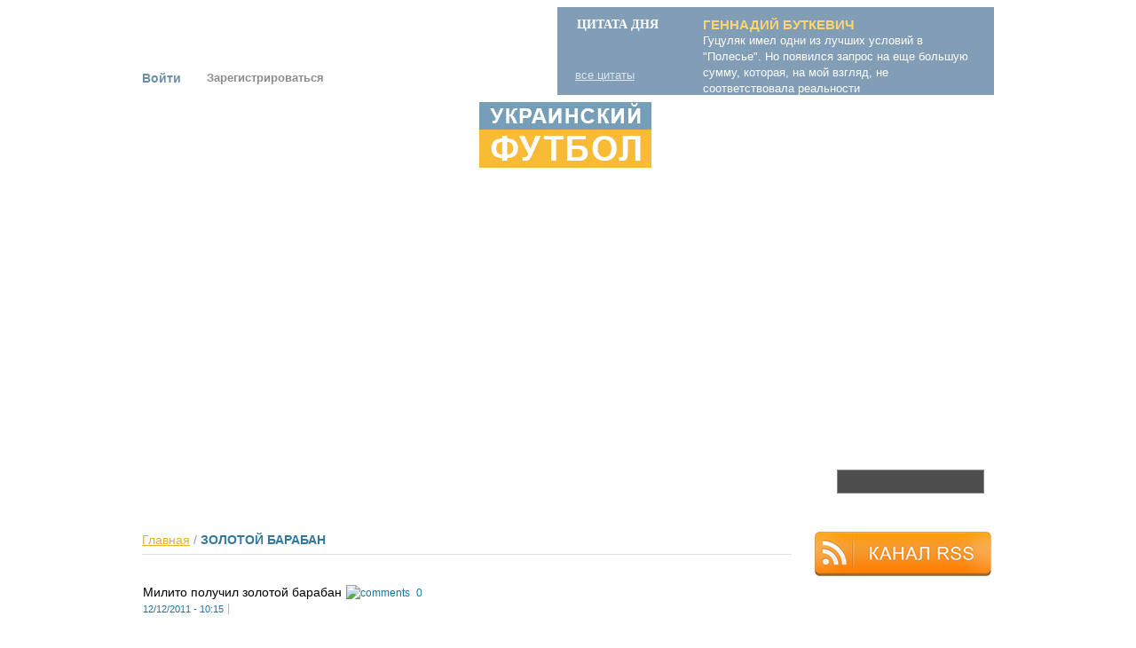

--- FILE ---
content_type: text/html; charset=utf-8
request_url: http://ukrfootball.com.ua/category/tegi/zolotoi-baraban
body_size: 23542
content:
<!DOCTYPE html PUBLIC "-//W3C//DTD XHTML 1.0 Strict//EN" "http://www.w3.org/TR/xhtml1/DTD/xhtml1-strict.dtd">
<html xmlns="http://www.w3.org/1999/xhtml" xml:lang="ru" lang="ru" dir="ltr">

<head>
<meta http-equiv="Content-Type" content="text/html; charset=utf-8" />
  <title>золотой барабан | Украинский футбол</title>
  <meta http-equiv="Content-Type" content="text/html; charset=utf-8" />
<link rel="canonical" href="http://ukrfootball.com.ua/category/tegi/zolotoi-baraban" />
<meta name="keywords" content="новости украинского и мирового футбола, блоги о футболе, новости европейского футбола, результаты матчей чемпионата украины, германии, франции, испании, украины, италии, англии, еврокубки, золотой барабан" />
<meta name="copyright" content="Copyright портал «Украинский футбол», 2010-2023" />
<meta name="description" content="Новости украинского и мирового футбола, результаты и статистика матчей итальянской Серии А, немецкой Бундеслиги, испанской Ла Лиги, французской Лиги 1, английской Премьер-лиги, бразильской Серии А. Лиги Чемпионов, Лиги Европы, Лиги Конференций, Южноамериканского кубка, Кубка Либертадорес, Премьер-лиги Украины." />
<link rel="alternate" type="application/rss+xml" title="золотой барабан" href="/taxonomy/term/5833/all/feed" />
<link rel="shortcut icon" href="/sites/default/files/kibmak_favicon.ico" type="image/x-icon" />
  <link type="text/css" rel="stylesheet" media="all" href="/sites/default/files/css/css_9fca699767bc9052a97d50aad887ba68.css" />
  <script type="text/javascript" src="/sites/default/files/js/js_7b22866a40c82abd3233eaa68031ac88.jsmin.js"></script>
<script type="text/javascript">
<!--//--><![CDATA[//><!--
jQuery.extend(Drupal.settings, { "basePath": "/", "colorbox": { "transition": "elastic", "speed": 350, "opacity": "0.85", "slideshow": false, "slideshowAuto": false, "slideshowSpeed": 2500, "slideshowStart": "", "slideshowStop": "", "current": "{current} of {total}", "previous": "« Prev", "next": "Next »", "close": "Закрыть", "overlayClose": true, "maxWidth": "100%", "maxHeight": "100%" }, "fivestar": { "titleUser": "Ваша оценка: ", "titleAverage": "Среднее: ", "feedbackSavingVote": "Сохраняем Ваш голос...", "feedbackVoteSaved": "Ваш голос учтён", "feedbackDeletingVote": "Удаляем Ваш голос...", "feedbackVoteDeleted": "Ваш голос удалён" }, "googleanalytics": { "trackOutgoing": 1, "trackMailto": 1, "trackDownload": 1, "trackDownloadExtensions": "7z|aac|arc|arj|asf|asx|avi|bin|csv|doc|exe|flv|gif|gz|gzip|hqx|jar|jpe?g|js|mp(2|3|4|e?g)|mov(ie)?|msi|msp|pdf|phps|png|ppt|qtm?|ra(m|r)?|sea|sit|tar|tgz|torrent|txt|wav|wma|wmv|wpd|xls|xml|z|zip" }, "lightbox2": { "rtl": "0", "file_path": "/(\\w\\w/)sites/default/files", "default_image": "/sites/all/modules/lightbox2/images/brokenimage.jpg", "border_size": 10, "font_color": "000", "box_color": "fff", "top_position": "", "overlay_opacity": "0.8", "overlay_color": "000", "disable_close_click": true, "resize_sequence": 0, "resize_speed": 400, "fade_in_speed": 400, "slide_down_speed": 600, "use_alt_layout": false, "disable_resize": false, "disable_zoom": false, "force_show_nav": false, "show_caption": true, "loop_items": false, "node_link_text": "View Image Details", "node_link_target": false, "image_count": "!current из !total", "video_count": "Video !current of !total", "page_count": "Page !current of !total", "lite_press_x_close": "press \x3ca href=\"#\" onclick=\"hideLightbox(); return FALSE;\"\x3e\x3ckbd\x3ex\x3c/kbd\x3e\x3c/a\x3e to close", "download_link_text": "", "enable_login": false, "enable_contact": false, "keys_close": "c x 27", "keys_previous": "p 37", "keys_next": "n 39", "keys_zoom": "z", "keys_play_pause": "32", "display_image_size": "original", "image_node_sizes": "()", "trigger_lightbox_classes": "", "trigger_lightbox_group_classes": "", "trigger_slideshow_classes": "", "trigger_lightframe_classes": "", "trigger_lightframe_group_classes": "", "custom_class_handler": 0, "custom_trigger_classes": "", "disable_for_gallery_lists": true, "disable_for_acidfree_gallery_lists": true, "enable_acidfree_videos": true, "slideshow_interval": 5000, "slideshow_automatic_start": true, "slideshow_automatic_exit": true, "show_play_pause": true, "pause_on_next_click": false, "pause_on_previous_click": true, "loop_slides": false, "iframe_width": 600, "iframe_height": 400, "iframe_border": 1, "enable_video": false }, "cron": { "basePath": "/poormanscron", "runNext": 1768810320 }, "video_filter": { "url": { "ckeditor": "/admin/video_filter/dashboard/ckeditor" } }, "viewsSlideshowThumbnailHover": { "#views_slideshow_thumbnailhover_main_sliderfront-block_1": { "num_divs": 4, "teasers_last": 1, "id_prefix": "#views_slideshow_thumbnailhover_main_", "div_prefix": "#views_slideshow_thumbnailhover_div_", "vss_id": "sliderfront-block_1", "view_id": "sliderfront-block_1", "timeout": 5000, "sort": 1, "effect": "fade", "speed": 800, "start_paused": 0, "hover_breakout": "teaser", "hover": "hover", "main_fields": { "nothing": "nothing", "nothing_1": 0 }, "breakout_fields": { "nothing_1": "nothing_1", "nothing": 0 }, "delay": 0, "fixed_height": 1, "random": 0, "pause": 1, "pause_on_click": 0, "pause_when_hidden": 0, "pause_when_hidden_type": "full", "amount_allowed_visible": "", "remember_slide": 0, "remember_slide_days": 1, "pager_event": "mouseover", "controls": 0, "image_count": 0, "nowrap": 0, "sync": 1, "advanced": "", "ie": { "cleartype": "true", "cleartypenobg": "false" } } } });
//--><!]]>
</script>
<script type="text/javascript">
<!--//--><![CDATA[//><!--
window.google_analytics_uacct = "UA-18608466-1";
//--><!]]>
</script>
    <meta name='yandex-verification' content='50cbc2c7f1ba9acd' /> 
  <script type="text/javascript" src="http://w.sharethis.com/button/buttons.js"></script>
<script type="text/javascript">stLight.options({publisher: "bec8bd16-4713-4b50-b0b6-ecd169f91697", doNotHash: true, doNotCopy: false, hashAddressBar: false});</script>

</head>
<body class="not-front not-logged-in page-taxonomy one-sidebar sidebar-right ">

<div class="wrapper">

    <div class="header">
        <div class="center">
            <div class="lefttop">
                <div class="banner">        <div id="block-block-93" class="clear-block block block-block  ">


  <div class="content"><script data-ad-client="ca-pub-4202346511761153" async src="https://pagead2.googlesyndication.com/pagead/js/adsbygoogle.js"></script></div>
</div>
</div>
				<div class="userpanel"> 
				                <div class="login">
                                             <div><a href="/user" class="enter-user">Войти</a></div>
						<div><a href="/user/register" class="reg-user">Зарегистрироваться</a></div>
                        				</div>
				</div>
            </div>
            <div class="righttop">
			<div id="block-views-quote-block_2" class="clear-block block block-views  ">

  <h2 class="title-block">Цитата дня</h2>

  <div class="content"><div class="view view-quote view-id-quote view-display-id-block_2 view-dom-id-1">
    
  
  
      <div class="view-content">
        <div class="views-row views-row-1 views-row-odd views-row-first views-row-last">
      
  <div class="views-field-title">
                <span class="field-content">ГЕННАДИЙ БУТКЕВИЧ</span>
  </div>
  
  <div class="views-field-body">
                <div class="field-content"><p>Гуцуляк имел одни из лучших условий в &quot;Полесье&quot;. Но появился запрос на еще большую сумму, которая, на мой взгляд, не соответствовала реальности</p></div>
  </div>
  </div>
    </div>
  
  
  
  
      <div class="view-footer">
      <p><a href="/quotes" class="allcitatu">все цитаты</a></p>
    </div>
  
  
</div> </div>
</div>
             
            </div>
            <div class="bottomheade">
								<a href="/" title="Главная" rel="home" id="logo"><img src="/sites/default/files/kibmak_logo.png" alt="Главная" /></a>
				            </div>
        </div>
    </div><!-- .header-->
    <div class="menu-line">
        <div class="center">
              <div id="block-menu-menu-mainmenu" class="clear-block block block-menu  ">


  <div class="content"><ul class="menu"><li class="leaf first"><a href="/" class="firstitem">ГЛАВНАЯ</a></li>
<li class="expanded"><a href="/news" class="firstitem">НОВОСТИ</a><ul class="menu"><li class="leaf first"><a href="/category/razdely-novostei/chempionat-ukrainy" title="Чемпионат Украины">Чемпионат Украины</a></li>
<li class="leaf"><a href="/category/razdely-novostei/chempionat-ukrainy/premer-liga" title="Премьер-лига">Премьер-лига</a></li>
<li class="leaf"><a href="/category/razdely-novostei/kubok-ukrainy" title="Кубок Украины">Кубок Украины</a></li>
<li class="leaf"><a href="/category/razdely-novostei/pervyi-divizion" title="Первый дивизион">Первый дивизион</a></li>
<li class="leaf"><a href="/category/razdely-novostei/vtoroi-divizion" title="Второй дивизион">Второй дивизион</a></li>
<li class="leaf"><a href="/category/razdely-novostei/liga-chempionov" title="Лига Чемпионов">Лига Чемпионов</a></li>
<li class="leaf"><a href="/category/razdely-novostei/liga-evropy" title="Лига Европы">Лига Европы</a></li>
<li class="leaf"><a href="/category/razdely-novostei/superkubok-uefa" title="Суперкубок УЕФА">Суперкубок УЕФА</a></li>
<li class="leaf"><a href="/category/razdely-novostei/mezhdunarodnye" title="Международные">Международные</a></li>
<li class="leaf"><a href="/category/razdely-novostei/rfpl" title="РФПЛ">РФПЛ</a></li>
<li class="leaf"><a href="/category/razdely-novostei/kubok-mira" title="Кубок мира">Кубок мира</a></li>
<li class="leaf"><a href="/category/razdely-novostei/chempionat-evropy" title="Чемпионат Европы">Чемпионат Европы</a></li>
<li class="leaf last"><a href="/category/razdely-novostei/evro-2012" title="Евро 2012">Евро 2012</a></li>
</ul></li>
<li class="expanded nolink-li"><span class="nolink">ТУРНИРЫ</span><ul class="menu"><li class="leaf first"><a href="/premer-liga">Премьер-Лига</a></li>
<li class="leaf"><a href="/kubok-ukrainy">Кубок Украины</a></li>
<li class="leaf"><a href="/kubok-mira">Кубок мира</a></li>
<li class="leaf"><a href="/pervaya-liga">Первый дивизион</a></li>
<li class="leaf"><a href="/liga-chempionov">Лига Чемпионов</a></li>
<li class="leaf"><a href="/liga-evropy">Лига Европы</a></li>
<li class="leaf"><a href="/superkubok-uefa">Суперкубок УЕФА</a></li>
<li class="leaf last"><a href="/chempionat-evropy">Чемпионат Европы</a></li>
</ul></li>
<li class="leaf"><a href="/evro-2012" class="firstitem">ЕВРО 2012</a></li>
<li class="leaf"><a href="/krasotki" class="firstitem">Они украшают трибуны</a></li>
<li class="expanded nolink-li"><span class="nolink">ВИДЕО</span><ul class="menu"><li class="leaf first"><a href="/zolotoi-fond" title="">Золотой фонд</a></li>
<li class="leaf"><a href="/svezhachok" title="">Свежачок</a></li>
<li class="leaf last"><a href="/humor" title="">Юмор</a></li>
</ul></li>
<li class="leaf"><a href="/blogi" class="firstitem">БЛОГИ</a></li>
<li class="leaf last"><a href="/brekhalovka" class="firstitem">БРЕХАЛОВКА</a></li>
</ul></div>
</div>
<div id="block-search-0" class="clear-block block block-search  ">


  <div class="content"><form action="/category/tegi/zolotoi-baraban"  accept-charset="UTF-8" method="post" id="search-block-form">
<div><div class="container-inline">
  <div class="form-item" id="edit-search-block-form-1-wrapper">
 <label for="edit-search-block-form-1">Поиск на сайте: </label>
 <input type="text" maxlength="128" name="search_block_form" id="edit-search-block-form-1" size="15" value="" title="Введите ключевые слова для поиска." class="form-text" />
</div>
<input type="submit" name="op" id="edit-submit" value="Найти"  class="form-submit" />
<input type="hidden" name="form_build_id" id="form-1428bda81cb4ef15838c8deeabab7899" value="form-1428bda81cb4ef15838c8deeabab7899"  />
<input type="hidden" name="form_id" id="edit-search-block-form" value="search_block_form"  />
</div>

</div></form>
</div>
</div>
<div id="block-block-35" class="clear-block block block-block  ">


  <div class="content"><!-- Global site tag (gtag.js) - Google Analytics --><!-- Global site tag (gtag.js) - Google Analytics --><script async src="https://www.googletagmanager.com/gtag/js?id=UA-153512311-1"></script><script>
  window.dataLayer = window.dataLayer || [];
  function gtag(){dataLayer.push(arguments);}
  gtag('js', new Date());

  gtag('config', 'UA-153512311-1');
</script></div>
</div>
        </div>
    </div>

    <div class="middle">
        <div class="center">
            <div class="container">
                <div id="content">
                    <div class="mainContent">
                        <div class="siteMap">
                      
                            <span class="unactive"><a href="/">Главная</a></span>
                            <span class="separator">/</span>
                            <span class="active">золотой барабан</span>
              
						                         </div>
								<div class="newsLeft"> 
								<!-- <h1></h1> -->
								<div class="twocolumns">
																																																								<div class="clear-block">
								<div class="view view-taxonomy-term view-id-taxonomy_term view-display-id-page tableviews view-dom-id-1">
    
  
  
      <div class="view-content">
      <table class="views-view-grid">
  <tbody>
                <tr class="row-1 row-first row-last">
                  <td class="col-1">
              
  <div class="views-field-nothing">
                <span class="field-content"><div class="newsTitle">
                                        <div class="newsTitleTxt">
                                    <span>
                                    <a href="/news/milito-poluchil-zolotoi-baraban">Милито получил золотой барабан</a>
                                        <span class="countComment"><img src="/sites/all/themes/kibmak/images/iconComment.png" alt="comments"> 0 </span>
                                    </span>
                                        </div>
                                        <div class="newsTime">
                                            <span>12/12/2011 - 10:15</span>
                                        </div>
                                    </div></span>
  </div>
          </td>
                  <td class="col-2">
                      </td>
              </tr>
      </tbody>
</table>
    </div>
  
  
  
  
  
  
</div> 								</div>
								<div class="bodycontent">
															
								</div>
								</div>
								</div> <!-- newsLeft -->
																		<div class="newsRight">
										
								</div>
									                    </div>

                    </div><!-- .content-->
                </div><!-- .container-->

                <div class="right-sidebar">
						<div id="block-block-102" class="clear-block block block-block  ">


  <div class="content"><script async="async" src="https://w.uptolike.com/widgets/v1/zp.js?pid=850413" type="text/javascript"></script></div>
</div>
<div id="block-block-114" class="clear-block block block-block  ">


  <div class="content"><div><a href="/rss.xml"><img alt="" src="/sites/default/files/images/rss.png" style="width: 199px; height: 50px;" /></a></div>
</div>
</div>
                  

                </div><!-- .right-sidebar -->

            </div>
        </div><!-- .middle-->

        <div class="footer">
            <div class="center">
			<div id="block-menu-secondary-links" class="clear-block block block-menu  menufooter">


  <div class="content"><ul class="menu"><li class="leaf first"><a href="/o-proekte" title="О проекте">О проекте</a></li>
<li class="leaf"><a href="/obratnaya-svyaz" title="Обратная связь">Обратная связь</a></li>
<li class="leaf last"><a href="/reklama-na-saite" title="Реклама на сайте">Реклама на сайте</a></li>
</ul></div>
</div>
<div id="block-block-3" class="clear-block block block-block  footer-text">


  <div class="content"><p>Copyright портал &laquo;Украинский футбол&raquo;, 2010-2025</p>
<p>Все права на материалы, размещенные на портале ukrfootball.com.ua, охраняются в соответствии с законодательством Украины.</p>
<p>При цитировании и использовании любых материалов ссылка на ukrfootball.com.ua обязательна.</p>
<p>При цитировании и использовании в интернете гиперссылки (hyperlink) на сайт &laquo;Украинский футбол&raquo; (ukrfootball.com.ua) обязательна.</p>
<p>Републикация любых материалов портала &laquo;Украинский футбол&raquo; возможна только с письменного согласия портала.</p>
</div>
</div>
          
               
                <div class="shetchiki">
							<div class="" >
							<!-- I.UA counter --><a href="http://www.i.ua/" rel="nofollow" target="_blank" onclick="this.href='http://i.ua/r.php?100222';" title="Rated by I.UA">
							<script type="text/javascript" language="javascript"><!--
							iS='<img src="http://r.i.ua/s?u100222&p56&n'+Math.random();
							iD=document;if(!iD.cookie)iD.cookie="b=b; path=/";if(iD.cookie)iS+='&c1';
							iS+='&d'+(screen.colorDepth?screen.colorDepth:screen.pixelDepth)
							+"&w"+screen.width+'&h'+screen.height;
							iT=iD.referrer.slice(7);iH=window.location.href.slice(7);
							((iI=iT.indexOf('/'))!=-1)?(iT=iT.substring(0,iI)):(iI=iT.length);
							if(iT!=iH.substring(0,iI))iS+='&f'+escape(iD.referrer.slice(7));
							iS+='&r'+escape(iH);
							iD.write(iS+'" border="0" width="88" height="31" />');
							//--></script></a><!-- End of I.UA counter -->
							</div>
							<div class="">
							<script id="top100Counter" type="text/javascript" src="http://counter.rambler.ru/top100.jcn?2252548"></script>
							<noscript>
							<a href="http://top100.rambler.ru/navi/2252548/" rel="nofollow">
							<img src="http://counter.rambler.ru/top100.cnt?2252548" alt="Rambler's Top100" border="0" />
							</a>
							</noscript>
							</div>
							<div class="bigmir">
							<!--bigmir)net TOP 100-->
							<span id='obHP'></span>
							<script type="text/javascript" language="javascript"><!--
							function BM_Draw(oBM_STAT){
							document.write('<table cellpadding="0" cellspacing="0" border="0" style="display:inline;margin-right:4px;"><tr><td><div style="margin:0;padding:0;font-size:1px;width:88px;"><div style="background:url(\'http://i.bigmir.net/cnt/samples/diagonal/b59_top.gif\') no-repeat top;height:1px;line-height:1px;">&nbsp;</div><div style="font:10px Tahoma;text-align:center;background-color:#EFEFEF;height:15px;"><a href="http://www.bigmir.net/" target="_blank" style="color:#0000ab;text-decoration:none;">bigmir<span style="color:#ff0000;">)</span>net</a></div><div style="height:1px;background:url(\'http://i.bigmir.net/cnt/samples/diagonal/b59_top.gif\') no-repeat bottom;"></div><div style="font:10px Tahoma;padding-left:7px;background:url(\'http://i.bigmir.net/cnt/samples/diagonal/b59_center.gif\');"><div style="padding:4px 6px 0 0;"><div style="float:left;color:#969696;">хиты</div><div style="float:right;color:#003596;font:10px Tahoma;">'+oBM_STAT.hits+'</div></div><br clear="all" /><div style="padding-right:6px;"><div style="float:left;color:#969696;">хосты</div><div style="float:right;color:#003596;font:10px Tahoma;">'+oBM_STAT.hosts+'</div></div><br clear="all" /><div style="padding-right:6px;"><div style="float:left;color:#969696;">всего</div><div style="float:right;color:#003596;font:10px Tahoma;">'+oBM_STAT.total+'</div></div><br clear="all" /><div style="height:3px;"></div></div><div style="background:url(\'http://i.bigmir.net/cnt/samples/diagonal/b59_bottom.gif\') no-repeat top;height:2px;line-height:1px;">&nbsp;</div></div></td></tr></table>');
							}
							//-->
							</script>
							<script type="text/javascript" language="javascript"><!--
							bmN=navigator,bmD=document,bmD.cookie='b=b',i=0,bs=[],bm={o:1,v:16864038,s:16864038,t:0,c:bmD.cookie?1:0,n:Math.round((Math.random()* 1000000)),w:0};
							try{obHP.style.behavior="url('#default#homePage')";obHP.addBehavior('#default#homePage');if(obHP.isHomePage(window.location.href))bm.h=1;}catch(e){;}
							for(var f=self;f!=f.parent;f=f.parent)bm.w++;
							try{if(bmN.plugins&&bmN.mimeTypes.length&&(x=bmN.plugins['Shockwave Flash']))bm.m=parseInt(x.description.replace(/([a-zA-Z]|\s)+/,''));
							else for(var f=3;f<20;f++)if(eval('new ActiveXObject("ShockwaveFlash.ShockwaveFlash.'+f+'")'))bm.m=f}catch(e){;}
							try{bm.y=bmN.javaEnabled()?1:0}catch(e){;}
							try{bmS=screen;bm.v^=bm.d=bmS.colorDepth||bmS.pixelDepth;bm.v^=bm.r=bmS.width}catch(e){;}
							r=bmD.referrer.slice(7);if(r&&r.split('/')[0]!=window.location.host){bm.f=escape(r);bm.v^=r.length}
							bm.v^=window.location.href.length;for(var x in bm) if(/^[ohvstcnwmydrf]$/.test(x)) bs[i++]=x+bm[x];
							bmD.write('<sc'+'ript type="text/javascript" language="javascript" src="http://c.bigmir.net/?'+bs.join('&')+'"></sc'+'ript>');
							//-->
							</script>
							<noscript>
							<a href="http://www.bigmir.net/" target="_blank"rel="nofollow"><img src="http://c.bigmir.net/?v16864038&s16864038&t2" width="88" height="31" alt="bigmir)net TOP 100" title="bigmir)net TOP 100" border="0" /></a>
							</noscript>
							<!--bigmir)net TOP 100-->
							</div>
                </div>
            </div> <!-- center -->
        </div><!-- .footer -->

    </div><!-- .wrapper -->

<script type="text/javascript">
<!--//--><![CDATA[//><!--
var _gaq = _gaq || [];_gaq.push(["_setAccount", "UA-18608466-1"]);_gaq.push(["_trackPageview"]);(function() {var ga = document.createElement("script");ga.type = "text/javascript";ga.async = true;ga.src = ("https:" == document.location.protocol ? "https://ssl" : "http://www") + ".google-analytics.com/ga.js";var s = document.getElementsByTagName("script")[0];s.parentNode.insertBefore(ga, s);})();
//--><!]]>
</script>
</body>



  



</html>

--- FILE ---
content_type: text/html; charset=utf-8
request_url: https://www.google.com/recaptcha/api2/aframe
body_size: 263
content:
<!DOCTYPE HTML><html><head><meta http-equiv="content-type" content="text/html; charset=UTF-8"></head><body><script nonce="h_aryISWA7P7psdUDlJ0xA">/** Anti-fraud and anti-abuse applications only. See google.com/recaptcha */ try{var clients={'sodar':'https://pagead2.googlesyndication.com/pagead/sodar?'};window.addEventListener("message",function(a){try{if(a.source===window.parent){var b=JSON.parse(a.data);var c=clients[b['id']];if(c){var d=document.createElement('img');d.src=c+b['params']+'&rc='+(localStorage.getItem("rc::a")?sessionStorage.getItem("rc::b"):"");window.document.body.appendChild(d);sessionStorage.setItem("rc::e",parseInt(sessionStorage.getItem("rc::e")||0)+1);localStorage.setItem("rc::h",'1768808083071');}}}catch(b){}});window.parent.postMessage("_grecaptcha_ready", "*");}catch(b){}</script></body></html>

--- FILE ---
content_type: application/javascript;charset=utf-8
request_url: https://w.uptolike.com/widgets/v1/version.js?cb=cb__utl_cb_share_1768808071233894
body_size: 397
content:
cb__utl_cb_share_1768808071233894('1ea92d09c43527572b24fe052f11127b');